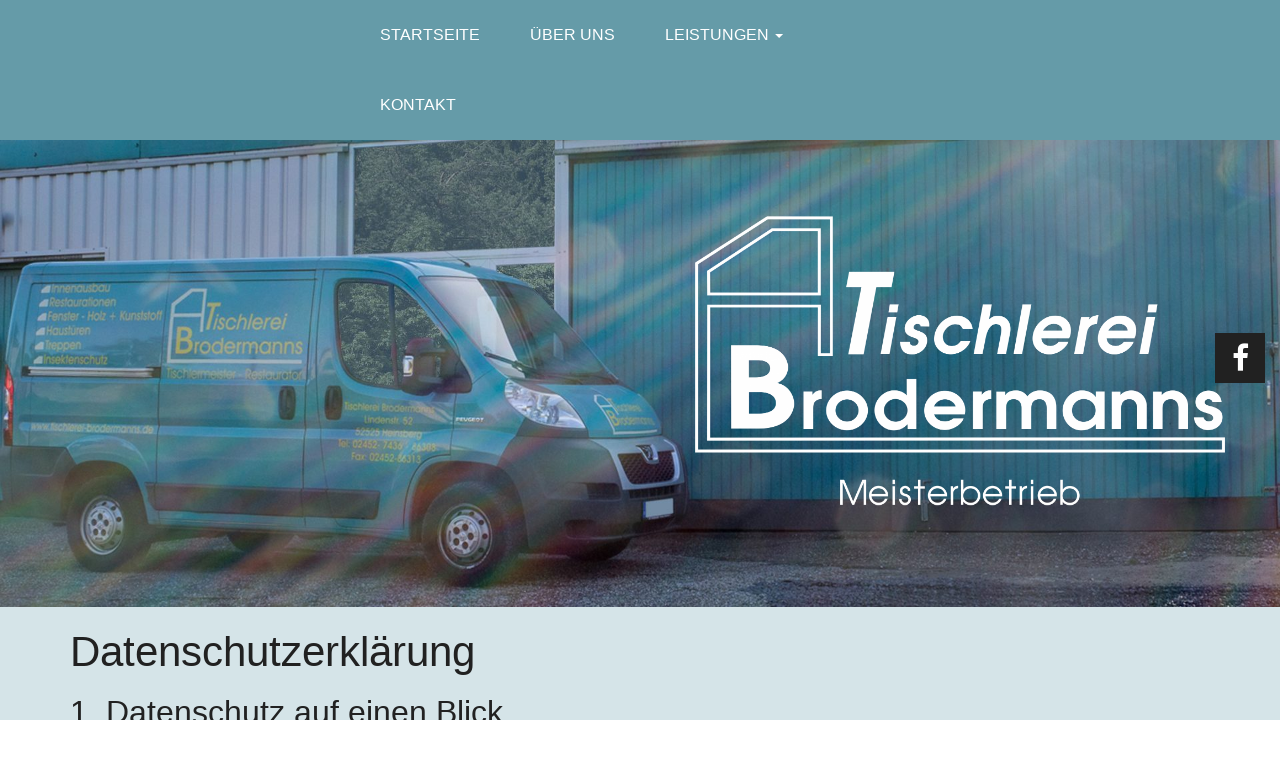

--- FILE ---
content_type: text/css
request_url: https://www.tischlerei-brodermanns.de/wp-content/themes/webtonia/layout/css/style.css
body_size: 7073
content:
@charset "UTF-8";
@import url('https://static.webtonia.cloud/assets/fonts/lora/lora.css');
@import url('https://static.webtonia.cloud/assets/fonts/nunito/nunito.css');
@import url("easy.css");
@import url("font-awesome.css");
@import url("uikit.min.css");
* {
  -webkit-box-sizing: border-box;
  -moz-box-sizing: border-box;
  box-sizing: border-box;
  *behavior: url(../js/PIE.htc); }

*:before,
*:after {
  -webkit-box-sizing: border-box;
  -moz-box-sizing: border-box;
  box-sizing: border-box;
  *behavior: url(../js/PIE.htc); }

.container-fluid {
  margin-right: auto;
  margin-left: auto;
  padding-left: 15px;
  padding-right: 15px; }

.row {
  margin-left: -15px;
  margin-right: -15px; }

.xs-1, .s-1, .m-1, .l-1, .xs-2, .s-2, .m-2, .l-2, .xs-3, .s-3, .m-3, .l-3, .xs-4, .s-4, .m-4, .l-4, .xs-5, .s-5, .m-5, .l-5, .xs-6, .s-6, .m-6, .l-6, .xs-7, .s-7, .m-7, .l-7, .xs-8, .s-8, .m-8, .l-8, .xs-9, .s-9, .m-9, .l-9, .xs-10, .s-10, .m-10, .l-10, .xs-11, .s-11, .m-11, .l-11, .xs-12, .s-12, .m-12, .l-12 {
  position: relative;
  min-height: 1px;
  padding-left: 15px;
  padding-right: 15px; }

.xs-1, .xs-2, .xs-3, .xs-4, .xs-5, .xs-6, .xs-7, .xs-8, .xs-9, .xs-10, .xs-11, .xs-12 {
  float: left; }

.xs-12 {
  width: 100%; }

.xs-11 {
  width: 91.66666667%; }

.xs-10 {
  width: 83.33333333%; }

.xs-9 {
  width: 75%; }

.xs-8 {
  width: 66.66666667%; }

.xs-7 {
  width: 58.33333333%; }

.xs-6 {
  width: 50%; }

.xs-5 {
  width: 41.66666667%; }

.xs-4 {
  width: 33.33333333%; }

.xs-3 {
  width: 25%; }

.xs-2 {
  width: 16.66666667%; }

.xs-1 {
  width: 8.33333333%; }

.xs-pull-12 {
  right: 100%; }

.xs-pull-11 {
  right: 91.66666667%; }

.xs-pull-10 {
  right: 83.33333333%; }

.xs-pull-9 {
  right: 75%; }

.xs-pull-8 {
  right: 66.66666667%; }

.xs-pull-7 {
  right: 58.33333333%; }

.xs-pull-6 {
  right: 50%; }

.xs-pull-5 {
  right: 41.66666667%; }

.xs-pull-4 {
  right: 33.33333333%; }

.xs-pull-3 {
  right: 25%; }

.xs-pull-2 {
  right: 16.66666667%; }

.xs-pull-1 {
  right: 8.33333333%; }

.xs-pull-0 {
  right: auto; }

.xs-push-12 {
  left: 100%; }

.xs-push-11 {
  left: 91.66666667%; }

.xs-push-10 {
  left: 83.33333333%; }

.xs-push-9 {
  left: 75%; }

.xs-push-8 {
  left: 66.66666667%; }

.xs-push-7 {
  left: 58.33333333%; }

.xs-push-6 {
  left: 50%; }

.xs-push-5 {
  left: 41.66666667%; }

.xs-push-4 {
  left: 33.33333333%; }

.xs-push-3 {
  left: 25%; }

.xs-push-2 {
  left: 16.66666667%; }

.xs-push-1 {
  left: 8.33333333%; }

.xs-push-0 {
  left: auto; }

.xs-offset-12 {
  margin-left: 100%; }

.xs-offset-11 {
  margin-left: 91.66666667%; }

.xs-offset-10 {
  margin-left: 83.33333333%; }

.xs-offset-9 {
  margin-left: 75%; }

.xs-offset-8 {
  margin-left: 66.66666667%; }

.xs-offset-7 {
  margin-left: 58.33333333%; }

.xs-offset-6 {
  margin-left: 50%; }

.xs-offset-5 {
  margin-left: 41.66666667%; }

.xs-offset-4 {
  margin-left: 33.33333333%; }

.xs-offset-3 {
  margin-left: 25%; }

.xs-offset-2 {
  margin-left: 16.66666667%; }

.xs-offset-1 {
  margin-left: 8.33333333%; }

.xs-offset-0 {
  margin-left: 0%; }

@media (min-width: 768px) {
  .s-1, .s-2, .s-3, .s-4, .s-5, .s-6, .s-7, .s-8, .s-9, .s-10, .s-11, .s-12 {
    float: left; }

  .s-12 {
    width: 100%; }

  .s-11 {
    width: 91.66666667%; }

  .s-10 {
    width: 83.33333333%; }

  .s-9 {
    width: 75%; }

  .s-8 {
    width: 66.66666667%; }

  .s-7 {
    width: 58.33333333%; }

  .s-6 {
    width: 50%; }

  .s-5 {
    width: 41.66666667%; }

  .s-4 {
    width: 33.33333333%; }

  .s-3 {
    width: 25%; }

  .s-2 {
    width: 16.66666667%; }

  .s-1 {
    width: 8.33333333%; }

  .s-pull-12 {
    right: 100%; }

  .s-pull-11 {
    right: 91.66666667%; }

  .s-pull-10 {
    right: 83.33333333%; }

  .s-pull-9 {
    right: 75%; }

  .s-pull-8 {
    right: 66.66666667%; }

  .s-pull-7 {
    right: 58.33333333%; }

  .s-pull-6 {
    right: 50%; }

  .s-pull-5 {
    right: 41.66666667%; }

  .s-pull-4 {
    right: 33.33333333%; }

  .s-pull-3 {
    right: 25%; }

  .s-pull-2 {
    right: 16.66666667%; }

  .s-pull-1 {
    right: 8.33333333%; }

  .s-pull-0 {
    right: auto; }

  .s-push-12 {
    left: 100%; }

  .s-push-11 {
    left: 91.66666667%; }

  .s-push-10 {
    left: 83.33333333%; }

  .s-push-9 {
    left: 75%; }

  .s-push-8 {
    left: 66.66666667%; }

  .s-push-7 {
    left: 58.33333333%; }

  .s-push-6 {
    left: 50%; }

  .s-push-5 {
    left: 41.66666667%; }

  .s-push-4 {
    left: 33.33333333%; }

  .s-push-3 {
    left: 25%; }

  .s-push-2 {
    left: 16.66666667%; }

  .s-push-1 {
    left: 8.33333333%; }

  .s-push-0 {
    left: auto; }

  .s-offset-12 {
    margin-left: 100%; }

  .s-offset-11 {
    margin-left: 91.66666667%; }

  .s-offset-10 {
    margin-left: 83.33333333%; }

  .s-offset-9 {
    margin-left: 75%; }

  .s-offset-8 {
    margin-left: 66.66666667%; }

  .s-offset-7 {
    margin-left: 58.33333333%; }

  .s-offset-6 {
    margin-left: 50%; }

  .s-offset-5 {
    margin-left: 41.66666667%; }

  .s-offset-4 {
    margin-left: 33.33333333%; }

  .s-offset-3 {
    margin-left: 25%; }

  .s-offset-2 {
    margin-left: 16.66666667%; }

  .s-offset-1 {
    margin-left: 8.33333333%; }

  .s-offset-0 {
    margin-left: 0%; } }
@media (min-width: 992px) {
  .m-1, .m-2, .m-3, .m-4, .m-5, .m-6, .m-7, .m-8, .m-9, .m-10, .m-11, .m-12 {
    float: left; }

  .m-12 {
    width: 100%; }

  .m-11 {
    width: 91.66666667%; }

  .m-10 {
    width: 83.33333333%; }

  .m-9 {
    width: 75%; }

  .m-8 {
    width: 66.66666667%; }

  .m-7 {
    width: 58.33333333%; }

  .m-6 {
    width: 50%; }

  .m-5 {
    width: 41.66666667%; }

  .m-4 {
    width: 33.33333333%; }

  .m-3 {
    width: 25%; }

  .m-2 {
    width: 16.66666667%; }

  .m-1 {
    width: 8.33333333%; }

  .m-pull-12 {
    right: 100%; }

  .m-pull-11 {
    right: 91.66666667%; }

  .m-pull-10 {
    right: 83.33333333%; }

  .m-pull-9 {
    right: 75%; }

  .m-pull-8 {
    right: 66.66666667%; }

  .m-pull-7 {
    right: 58.33333333%; }

  .m-pull-6 {
    right: 50%; }

  .m-pull-5 {
    right: 41.66666667%; }

  .m-pull-4 {
    right: 33.33333333%; }

  .m-pull-3 {
    right: 25%; }

  .m-pull-2 {
    right: 16.66666667%; }

  .m-pull-1 {
    right: 8.33333333%; }

  .m-pull-0 {
    right: auto; }

  .m-push-12 {
    left: 100%; }

  .m-push-11 {
    left: 91.66666667%; }

  .m-push-10 {
    left: 83.33333333%; }

  .m-push-9 {
    left: 75%; }

  .m-push-8 {
    left: 66.66666667%; }

  .m-push-7 {
    left: 58.33333333%; }

  .m-push-6 {
    left: 50%; }

  .m-push-5 {
    left: 41.66666667%; }

  .m-push-4 {
    left: 33.33333333%; }

  .m-push-3 {
    left: 25%; }

  .m-push-2 {
    left: 16.66666667%; }

  .m-push-1 {
    left: 8.33333333%; }

  .m-push-0 {
    left: auto; }

  .m-offset-12 {
    margin-left: 100%; }

  .m-offset-11 {
    margin-left: 91.66666667%; }

  .m-offset-10 {
    margin-left: 83.33333333%; }

  .m-offset-9 {
    margin-left: 75%; }

  .m-offset-8 {
    margin-left: 66.66666667%; }

  .m-offset-7 {
    margin-left: 58.33333333%; }

  .m-offset-6 {
    margin-left: 50%; }

  .m-offset-5 {
    margin-left: 41.66666667%; }

  .m-offset-4 {
    margin-left: 33.33333333%; }

  .m-offset-3 {
    margin-left: 25%; }

  .m-offset-2 {
    margin-left: 16.66666667%; }

  .m-offset-1 {
    margin-left: 8.33333333%; }

  .m-offset-0 {
    margin-left: 0%; } }
@media (min-width: 1200px) {
  .l-1, .l-2, .l-3, .l-4, .l-5, .l-6, .l-7, .l-8, .l-9, .l-10, .l-11, .l-12 {
    float: left; }

  .l-12 {
    width: 100%; }

  .l-11 {
    width: 91.66666667%; }

  .l-10 {
    width: 83.33333333%; }

  .l-9 {
    width: 75%; }

  .l-8 {
    width: 66.66666667%; }

  .l-7 {
    width: 58.33333333%; }

  .l-6 {
    width: 50%; }

  .l-5 {
    width: 41.66666667%; }

  .l-4 {
    width: 33.33333333%; }

  .l-3 {
    width: 25%; }

  .l-2 {
    width: 16.66666667%; }

  .l-1 {
    width: 8.33333333%; }

  .l-pull-12 {
    right: 100%; }

  .l-pull-11 {
    right: 91.66666667%; }

  .l-pull-10 {
    right: 83.33333333%; }

  .l-pull-9 {
    right: 75%; }

  .l-pull-8 {
    right: 66.66666667%; }

  .l-pull-7 {
    right: 58.33333333%; }

  .l-pull-6 {
    right: 50%; }

  .l-pull-5 {
    right: 41.66666667%; }

  .l-pull-4 {
    right: 33.33333333%; }

  .l-pull-3 {
    right: 25%; }

  .l-pull-2 {
    right: 16.66666667%; }

  .l-pull-1 {
    right: 8.33333333%; }

  .l-pull-0 {
    right: auto; }

  .l-push-12 {
    left: 100%; }

  .l-push-11 {
    left: 91.66666667%; }

  .l-push-10 {
    left: 83.33333333%; }

  .l-push-9 {
    left: 75%; }

  .l-push-8 {
    left: 66.66666667%; }

  .l-push-7 {
    left: 58.33333333%; }

  .l-push-6 {
    left: 50%; }

  .l-push-5 {
    left: 41.66666667%; }

  .l-push-4 {
    left: 33.33333333%; }

  .l-push-3 {
    left: 25%; }

  .l-push-2 {
    left: 16.66666667%; }

  .l-push-1 {
    left: 8.33333333%; }

  .l-push-0 {
    left: auto; }

  .l-offset-12 {
    margin-left: 100%; }

  .l-offset-11 {
    margin-left: 91.66666667%; }

  .l-offset-10 {
    margin-left: 83.33333333%; }

  .l-offset-9 {
    margin-left: 75%; }

  .l-offset-8 {
    margin-left: 66.66666667%; }

  .l-offset-7 {
    margin-left: 58.33333333%; }

  .l-offset-6 {
    margin-left: 50%; }

  .l-offset-5 {
    margin-left: 41.66666667%; }

  .l-offset-4 {
    margin-left: 33.33333333%; }

  .l-offset-3 {
    margin-left: 25%; }

  .l-offset-2 {
    margin-left: 16.66666667%; }

  .l-offset-1 {
    margin-left: 8.33333333%; }

  .l-offset-0 {
    margin-left: 0%; } }
.clearfix:before,
.clearfix:after,
.container:before,
.container:after,
.container-fluid:before,
.container-fluid:after,
.row:before,
.row:after {
  content: " ";
  display: table; }

.clearfix:after,
.dl-horizontal dd:after,
.container:after,
.container-fluid:after,
.row:after {
  clear: both; }

.center-block {
  display: block;
  margin-left: auto;
  margin-right: auto; }

.right {
  float: right !important; }

.left {
  float: left !important; }

.hide {
  display: none !important; }

.show {
  display: block !important; }

.invisible {
  visibility: hidden; }

.hidden {
  display: none !important;
  visibility: hidden !important; }

@-ms-viewport {
  width: device-width; }
.visible-xs,
.visible.s,
.visible.m,
.visible.l {
  display: none !important; }

.visible-xs-block,
.visible-xs-inline,
.visible-xs-inline-block,
.visible.s-block,
.visible.s-inline,
.visible.s-inline-block,
.visible.m-block,
.visible.m-inline,
.visible.m-inline-block,
.visible.l-block,
.visible.l-inline,
.visible.l-inline-block {
  display: none !important; }

@media (max-width: 767px) {
  .visible-xs {
    display: block !important; }

  table.visible-xs {
    display: table; }

  tr.visible-xs {
    display: table-row !important; }

  th.visible-xs,
  td.visible-xs {
    display: table-cell !important; } }
@media (max-width: 767px) {
  .visible-xs-block {
    display: block !important; } }
@media (max-width: 767px) {
  .visible-xs-inline {
    display: inline !important; } }
@media (max-width: 767px) {
  .visible-xs-inline-block {
    display: inline-block !important; } }
@media (min-width: 768px) and (max-width: 991px) {
  .visible.s {
    display: block !important; }

  table.visible.s {
    display: table; }

  tr.visible.s {
    display: table-row !important; }

  th.visible.s,
  td.visible.s {
    display: table-cell !important; } }
@media (min-width: 768px) and (max-width: 991px) {
  .visible.s-block {
    display: block !important; } }
@media (min-width: 768px) and (max-width: 991px) {
  .visible.s-inline {
    display: inline !important; } }
@media (min-width: 768px) and (max-width: 991px) {
  .visible.s-inline-block {
    display: inline-block !important; } }
@media (min-width: 992px) and (max-width: 1199px) {
  .visible.m {
    display: block !important; }

  table.visible.m {
    display: table; }

  tr.visible.m {
    display: table-row !important; }

  th.visible.m,
  td.visible.m {
    display: table-cell !important; } }
@media (min-width: 992px) and (max-width: 1199px) {
  .visible.m-block {
    display: block !important; } }
@media (min-width: 992px) and (max-width: 1199px) {
  .visible.m-inline {
    display: inline !important; } }
@media (min-width: 992px) and (max-width: 1199px) {
  .visible.m-inline-block {
    display: inline-block !important; } }
@media (min-width: 1200px) {
  .visible.l {
    display: block !important; }

  table.visible.l {
    display: table; }

  tr.visible.l {
    display: table-row !important; }

  th.visible.l,
  td.visible.l {
    display: table-cell !important; } }
@media (min-width: 1200px) {
  .visible.l-block {
    display: block !important; } }
@media (min-width: 1200px) {
  .visible.l-inline {
    display: inline !important; } }
@media (min-width: 1200px) {
  .visible.l-inline-block {
    display: inline-block !important; } }
@media (max-width: 767px) {
  .hidden-xs {
    display: none !important; } }
@media (min-width: 768px) and (max-width: 991px) {
  .hidden.s {
    display: none !important; } }
@media (min-width: 992px) and (max-width: 1199px) {
  .hidden.m {
    display: none !important; } }
@media (min-width: 1200px) {
  .hidden.l {
    display: none !important; } }
.visible-print {
  display: none !important; }

@media print {
  .visible-print {
    display: block !important; }

  table.visible-print {
    display: table; }

  tr.visible-print {
    display: table-row !important; }

  th.visible-print,
  td.visible-print {
    display: table-cell !important; } }
.visible-print-block {
  display: none !important; }

@media print {
  .visible-print-block {
    display: block !important; } }
.visible-print-inline {
  display: none !important; }

@media print {
  .visible-print-inline {
    display: inline !important; } }
.visible-print-inline-block {
  display: none !important; }

@media print {
  .visible-print-inline-block {
    display: inline-block !important; } }
@media print {
  .hidden-print {
    display: none !important; } }
/* Slider */
.slick-slider {
  position: relative;
  display: block;
  box-sizing: border-box;
  -moz-box-sizing: border-box;
  -webkit-touch-callout: none;
  -webkit-user-select: none;
  -khtml-user-select: none;
  -moz-user-select: none;
  -ms-user-select: none;
  user-select: none;
  -ms-touch-action: pan-y;
  touch-action: pan-y;
  -webkit-tap-highlight-color: transparent; }

.slick-list {
  position: relative;
  overflow: hidden;
  display: block;
  margin: 0;
  padding: 0; }
  .slick-list:focus {
    outline: none; }
  .slick-loading .slick-list {
    background: #fff url("../img/ajax-loader.gif") center center no-repeat; }
  .slick-list.dragging {
    cursor: pointer;
    cursor: hand; }

.slick-slider .slick-track {
  -webkit-transform: translate3d(0, 0, 0);
  -moz-transform: translate3d(0, 0, 0);
  -ms-transform: translate3d(0, 0, 0);
  -o-transform: translate3d(0, 0, 0);
  transform: translate3d(0, 0, 0); }

.slick-track {
  position: relative;
  left: 0;
  top: 0;
  display: block; }
  .slick-track:before, .slick-track:after {
    content: "";
    display: table; }
  .slick-track:after {
    clear: both; }
  .slick-loading .slick-track {
    visibility: hidden; }

.slick-slide {
  float: left;
  height: 100%;
  min-height: 1px;
  display: none; }
  [dir="rtl"] .slick-slide {
    float: right; }
  .slick-slide img {
    display: block; }
  .slick-slide.slick-loading img {
    display: none; }
  .slick-slide.dragging img {
    pointer-events: none; }
  .slick-initialized .slick-slide {
    display: block; }
  .slick-loading .slick-slide {
    visibility: hidden; }
  .slick-vertical .slick-slide {
    display: block;
    height: auto;
    border: 1px solid transparent; }

/* Arrows */
.slick-prev,
.slick-next {
  position: absolute;
  display: block;
  height: 20px;
  width: 20px;
  line-height: 0;
  font-size: 0;
  cursor: pointer;
  background: transparent;
  color: transparent;
  top: 50%;
  margin-top: -10px;
  padding: 0;
  border: none;
  outline: none; }
  .slick-prev:hover, .slick-prev:focus,
  .slick-next:hover,
  .slick-next:focus {
    outline: none;
    background: transparent;
    color: transparent; }
    .slick-prev:hover:before, .slick-prev:focus:before,
    .slick-next:hover:before,
    .slick-next:focus:before {
      opacity: 1; }
  .slick-prev.slick-disabled:before,
  .slick-next.slick-disabled:before {
    opacity: 0.25; }
  .slick-prev i,
  .slick-next i {
    font-size: 20px;
    line-height: 1;
    color: white;
    opacity: 0.75;
    -webkit-font-smoothing: antialiased;
    -moz-osx-font-smoothing: grayscale; }

.slick-prev {
  left: 20px; }
  [dir="rtl"] .slick-prev {
    left: auto;
    right: 0px; }

.slick-next {
  right: 20px; }
  [dir="rtl"] .slick-next {
    left: 0px;
    right: auto; }

/* Dots */
.slick-slider {
  margin-bottom: 0px; }

.slick-dots {
  position: absolute;
  bottom: 0px;
  list-style: none;
  display: block;
  text-align: center;
  padding: 0;
  width: auto;
  left: 50%;
  transform: translateX(-50%); }
  .slick-dots li {
    position: relative;
    display: inline-block;
    height: 20px;
    width: 20px;
    margin: 0 5px;
    padding: 0;
    cursor: pointer; }
    .slick-dots li button {
      border: 0;
      background: transparent;
      display: block;
      height: 20px;
      width: 20px;
      outline: none;
      line-height: 0;
      font-size: 0;
      color: transparent;
      padding: 5px;
      cursor: pointer; }
      .slick-dots li button:hover, .slick-dots li button:focus {
        outline: none; }
        .slick-dots li button:hover:before, .slick-dots li button:focus:before {
          opacity: 1; }
      .slick-dots li button:before {
        position: absolute;
        top: 0;
        left: 0;
        content: "";
        width: 20px;
        height: 20px;
        font-family: "FontAwesome";
        font-size: 14px;
        line-height: 20px;
        text-align: center;
        color: #fff;
        opacity: 0.25;
        -webkit-font-smoothing: antialiased;
        -moz-osx-font-smoothing: grayscale; }
    .slick-dots li.slick-active button:before {
      color: #fff;
      opacity: 0.75; }

/*  01 Allgemeine Einstellungen */
::-moz-selection {
  background-color: #2E2E2E;
  color: #fff; }

::selection {
  background-color: #2E2E2E;
  color: #fff; }

* {
  -webkit-box-sizing: border-box;
  -moz-box-sizing: border-box;
  box-sizing: border-box;
  outline: none !important; }

*:before,
*:after {
  -webkit-box-sizing: border-box;
  -moz-box-sizing: border-box;
  box-sizing: border-box; }

body {
  font-family: "Lora", serif;
  font-weight: normal;
  font-size: 14px;
  line-height: 25px;
  color: #757575;
  background-color: #d5e4e8;
  min-height: 100vh;
  background-repeat: No-Repeat;
  background-position: left top;
  background-attachment: Fixed; }

a {
  -webkit-transition: all 0.2s ease-in-out;
  -moz-transition: all 0.2s ease-in-out;
  -o-transition: all 0.2s ease-in-out;
  transition: all 0.2s ease-in-out; }

img {
  display: block;
  max-width: 100%;
  height: auto; }

.flexbox {
  display: -webkit-box;
  display: -moz-box;
  display: -ms-flexbox;
  display: -webkit-flex;
  display: flex; }
  .flexbox > div {
    float: none; }

/* Typography */
h1,
h2,
h3,
h4,
h5,
h6 {
  color: #212121;
  margin-top: 0;
  margin-bottom: 15px;
  font-weight: 400;
  font-family: "Nunito", sans-serif; }

p {
  font-size: 16px;
  line-height: 25px;
  color: #757575;
  margin: 0 0 10px 0; }

.strong {
  font-weight: 700; }

.mb-10 {
  margin-bottom: 10px; }

.mb-20 {
  margin-bottom: 20px; }

.mb-30 {
  margin-bottom: 30px; }

/* a / Buttons */
a {
  color: #2E2E2E;
  text-decoration: none;
  display: inline-block; }
  a:hover, a:focus, a:active {
    color: #E2E2E2;
    text-decoration: none !important; }

.btn,
button,
input[type="submit"],
input[type="reset"],
input[type="button"] {
  -webkit-transition: all 0.2s ease-in-out;
  -moz-transition: all 0.2s ease-in-out;
  -o-transition: all 0.2s ease-in-out;
  transition: all 0.2s ease-in-out;
  border: 1px solid #2E2E2E;
  color: #2E2E2E;
  background-color: transparent;
  padding: 15px;
  font-weight: 600; }
  .btn:hover, .btn:focus, .btn:active,
  button:hover,
  button:focus,
  button:active,
  input[type="submit"]:hover,
  input[type="submit"]:focus,
  input[type="submit"]:active,
  input[type="reset"]:hover,
  input[type="reset"]:focus,
  input[type="reset"]:active,
  input[type="button"]:hover,
  input[type="button"]:focus,
  input[type="button"]:active {
    color: #fff;
    background-color: #2E2E2E;
    border-color: #2E2E2E;
    background-image: none; }
  .btn i,
  button i,
  input[type="submit"] i,
  input[type="reset"] i,
  input[type="button"] i {
    margin-left: 10px; }

/*  02 Container Einstellungen */
.center-box {
  max-width: 1170px;
  width: 100%;
  margin: 0 auto;
  position: relative;
  padding: 0;
  -webkit-box-shadow: 0px 0px 30px rgba(0, 0, 0, 0.1);
  -moz-box-shadow: 0px 0px 30px rgba(0, 0, 0, 0.1);
  box-shadow: 0px 0px 30px rgba(0, 0, 0, 0.1);
  background-repeat: No-Repeat;
  background-position: left top; }

.container {
  max-width: 1170px;
  width: 100%;
  margin: 0 auto;
  position: relative; }

.center-box {
  background-color: #ffffff; }
  @media (min-width: 54.8571428571em) {
    .center-box {
      margin: 20px auto; } }
  @media (min-width: 70.8571428571em) {
    .center-box {
      margin: 40px auto; } }
  @media (min-width: 85.7142857143em) {
    .center-box {
      margin: 80px auto; } }

section {
  padding: 15px 30px 0;
  background-color: none; }
  @media (min-width: 54.8571428571em) {
    section {
      padding: 20px 0; } }
  @media (min-width: 70.8571428571em) {
    section {
      padding: 20px 0; } }
  @media (min-width: 85.7142857143em) {
    section {
      padding: 60px 0; } }
  section.zebra {
    background-color: #fff;
    border-top: 1px solid #e0e0e0;
    border-right: none;
    border-bottom: 1px solid #e0e0e0;
    border-left: none; }
    section.zebra .container {
      background-color: transparent; }

input[type="email"],
input[type="number"],
input[type="search"],
input[type="text"],
input[type="tel"],
input[type="url"],
input[type="password"],
textarea,
select,
.form-control {
  -webkit-appearance: none;
  margin: 0;
  -moz-appearance: textfield;
  max-width: 100%;
  min-width: 100%;
  width: 100%;
  border: 1px solid #494949;
  height: 40px;
  padding: 6px 12px;
  font-size: 14px;
  line-height: 1.42857;
  color: #555;
  background-color: #FFF;
  background-image: none;
  border-radius: 0px;
  box-shadow: 0px 1px 1px rgba(0, 0, 0, 0.075) inset;
  transition: border-color 0.15s ease-in-out 0s, box-shadow 0.15s ease-in-out 0s; }
  input[type="email"]:focus,
  input[type="number"]:focus,
  input[type="search"]:focus,
  input[type="text"]:focus,
  input[type="tel"]:focus,
  input[type="url"]:focus,
  input[type="password"]:focus,
  textarea:focus,
  select:focus,
  .form-control:focus {
    border-color: #2E2E2E;
    outline: 0px none;
    box-shadow: 0px 1px 1px rgba(0, 0, 0, 0.075) inset, 0px 0px 8px rgba(102, 175, 233, 0.6); }

.titel {
  margin-bottom: 27px; }
  .titel h3 {
    position: relative;
    text-transform: uppercase;
    font-weight: 700;
    color: #757575; }
    .titel h3:after {
      content: "";
      display: block;
      width: 60px;
      height: 2px;
      background-color: #2E2E2E;
      position: absolute;
      bottom: -19px;
      left: 0; }
      @media (min-width: 54.8571428571em) {
        .titel h3:after {
          left: 50%;
          margin-left: -30px; } }
    @media (min-width: 54.8571428571em) {
      .titel h3 {
        text-align: center; } }
    .titel h3 b {
      color: #2E2E2E; }

ul {
  list-style: none; }

section ul {
  list-style: square; }
  section ul li {
    font-size: 16px; }

.row.gallery_row {
  margin-bottom: 30px; }
  .row.gallery_row a {
    display: table;
    margin: 0 auto 30px auto; }
    .row.gallery_row a img {
      margin: 0 auto;
      display: block; }
    @media (min-width: 54.8571428571em) {
      .row.gallery_row a {
        margin: 0 auto; } }

/* ==================================================
  Wordpress Admin Edit
====================================================*/
.post-edit-link {
  position: fixed;
  bottom: 0;
  left: 0;
  width: 60px;
  height: 60px;
  background-color: #2E2E2E;
  text-align: center;
  line-height: 60px;
  z-index: 99999999;
  color: #fff;
  font-size: 30px; }
  .post-edit-link:hover, .post-edit-link:focuse {
    color: #fff; }

/* ==================================================
  Contact Form 7
====================================================*/
.wpcf7-textarea {
  min-height: 120px; }

.ajax-loader {
  display: none; }

span.wpcf7-not-valid-tip {
  display: none; }

div.wpcf7-response-output {
  margin: 20px 0 10px;
  padding: 20px;
  border: 1px solid transparent; }

div.wpcf7-validation-errors {
  color: #A94442;
  background-color: #F2DEDE;
  border-color: #EBCCD1; }

div.wpcf7-mail-sent-ok {
  color: #3C763D;
  background-color: #DFF0D8;
  border-color: #D6E9C6; }

.wpcf7-form br {
  display: none; }

.wpcf7-form span {
  display: block; }

.wpcf7-not-valid {
  border-color: red !important; }

span.wpcf7-not-valid-tip {
  display: none; }

/* ==================================================
  Galerie
====================================================*/
.gallery .gallery-item {
  float: left;
  margin-right: 40px; }
.gallery br {
  clear: none !important;
  display: none; }
.gallery .attachment-thumbnail {
  padding: 5px;
  border: 1px solid #e0e0e0;
  background-color: #fff; }
  .gallery .attachment-thumbnail:hover, .gallery .attachment-thumbnail:focus, .gallery .attachment-thumbnail:active {
    border-color: #2E2E2E; }
.gallery:before {
  content: " ";
  display: table; }
.gallery:after {
  clear: both; }

.mobile-table {
  display: block;
  overflow: auto;
  min-width: 100%;
  width: 100%; }
  .mobile-table table {
    width: 100%;
    margin: 30px 0;
    border-top: 1px solid rgba(0, 0, 0, 0.2);
    border-left: 1px solid rgba(0, 0, 0, 0.2); }
    .mobile-table table tr {
      border-bottom: 1px solid rgba(0, 0, 0, 0.2); }
    .mobile-table table td {
      padding: 10px;
      white-space: nowrap;
      border-right: 1px solid rgba(0, 0, 0, 0.2); }

.n-0 .navbar {
  background-color: #659BA8;
  border-radius: 0px;
  border: 0;
  margin-top: 0px;
  margin-right: 0px;
  margin-bottom: 0px;
  margin-left: 0px; }
  .n-0 .navbar .container {
    padding: 0 15px; }
    @media screen and (min-width: 768px) {
      .n-0 .navbar .container {
        padding: 0 30px;
        max-width: 600px; } }
  .n-0 .navbar .navbar-header .navbar-brand {
    float: left;
    height: auto;
    font-size: 18px;
    line-height: 20px;
    text-transform: uppercase;
    font-weight: 600;
    display: block;
    padding: 10px 15px; }
    @media screen and (min-width: 768px) {
      .n-0 .navbar .navbar-header .navbar-brand {
        padding: 10px 0;
        display: none; } }
    .n-0 .navbar .navbar-header .navbar-brand img {
      max-width: 140px; }
  .n-0 .navbar .navbar-collapse {
    padding: 0 15px;
    border-color: rgba(255, 255, 255, 0.1);
    box-shadow: none; }
    @media (min-width: 54.8571428571em) {
      .n-0 .navbar .navbar-collapse {
        padding: 0;
        margin: 0; } }
  .n-0 .navbar .navbar-nav {
    margin: 0px -15px; }
    .n-0 .navbar .navbar-nav > li > a {
      padding: 15px 15px 15px 15px;
      font-size: 16px;
      text-transform: uppercase;
      font-weight: 400;
      font-family: "Nunito", sans-serif; }
      @media (min-width: 54.8571428571em) {
        .n-0 .navbar .navbar-nav > li > a {
          padding: 25px;
          font-size: 16px;
          text-transform: uppercase;
          font-weight: 400; } }
.n-0 .navbar .navbar-header .navbar-brand {
  color: #2E2E2E; }
.n-0 .navbar .navbar-header .navbar-toggle {
  border-color: none;
  border-radius: 0;
  border: none;
  margin: 0;
  padding: 41px 17px; }
  .n-0 .navbar .navbar-header .navbar-toggle:hover, .n-0 .navbar .navbar-header .navbar-toggle:focus {
    background-color: transparent; }
    .n-0 .navbar .navbar-header .navbar-toggle:hover .icon-bar, .n-0 .navbar .navbar-header .navbar-toggle:focus .icon-bar {
      background-color: #2E2E2E; }
  .n-0 .navbar .navbar-header .navbar-toggle .icon-bar {
    background-color: #E2E2E2; }
.n-0 .navbar .nav > li > a:hover,
.n-0 .navbar .nav > li > a:focus {
  color: #494949;
  background-color: rgba(0, 0, 0, 0); }
.n-0 .navbar .navbar-nav > li > a {
  color: #fff; }
  .n-0 .navbar .navbar-nav > li > a:hover, .n-0 .navbar .navbar-nav > li > a:focuse {
    color: rgba(0, 0, 0, 0);
    background-color: rgba(0, 0, 0, 0); }
.n-0 .navbar .navbar-nav > .active > a {
  color: #2E2E2E;
  background-color: #acc9d0; }
  .n-0 .navbar .navbar-nav > .active > a:hover, .n-0 .navbar .navbar-nav > .active > a:focuse {
    color: #2E2E2E;
    background-color: rgba(0, 0, 0, 0); }
.n-0 .navbar .navbar-nav > .disabled > a {
  color: #ccc;
  background-color: transparent; }
  .n-0 .navbar .navbar-nav > .disabled > a:hover, .n-0 .navbar .navbar-nav > .disabled > a:focuse {
    color: #ccc;
    background-color: rgba(0, 0, 0, 0); }
.n-0 .navbar .dropdown.open {
  color: #000000;
  background-color: transparent; }
.n-0 .navbar .dropdown .dropdown-menu {
  padding: 0;
  font-size: 16px;
  font-weight: 400;
  text-transform: uppercase;
  border-top: none;
  border-right: none;
  border-bottom: none;
  border-left: none;
  border-radius: 0px;
  box-shadow: none;
  background-color: #659BA8;
  left: 0;
  right: auto;
  padding-left: 15px; }
  @media (min-width: 54.8571428571em) {
    .n-0 .navbar .dropdown .dropdown-menu {
      padding-left: 0;
      border-top: none;
      border-right: 1px solid rgba(0, 0, 0, 0.05);
      border-bottom: 1px solid rgba(0, 0, 0, 0.05);
      border-left: 1px solid rgba(0, 0, 0, 0.05); } }
  .n-0 .navbar .dropdown .dropdown-menu > li > a {
    background-color: transparent;
    color: #fff;
    padding: 15px 15px 15px 15px;
    font-family: "Nunito", sans-serif; }
    @media (min-width: 54.8571428571em) {
      .n-0 .navbar .dropdown .dropdown-menu > li > a {
        padding: 15px 10px 15px 10px;
        color: #fff; } }
    .n-0 .navbar .dropdown .dropdown-menu > li > a:hover, .n-0 .navbar .dropdown .dropdown-menu > li > a:focus {
      background-color: transparent;
      color: #2E2E2E; }
      @media (min-width: 54.8571428571em) {
        .n-0 .navbar .dropdown .dropdown-menu > li > a:hover, .n-0 .navbar .dropdown .dropdown-menu > li > a:focus {
          background-color: transparent;
          color: #2E2E2E; } }

.slider-14581 {
  padding: 0px; }
  .slider-14581 img {
    margin: 0 auto; }
  .slider-14581 .item {
    padding: 0px; }
  .slider-14581 .slick-next i, .slider-14581 .slick-prev i {
    color: #fff; }
  .slider-14581 .slick-next {
    right: 0px; }
  .slider-14581 .slick-prev {
    left: 0px; }
  .slider-14581 .slick-dots button:before {
    color: #fff;
    opacity: 0.75; }
  .slider-14581 .slick-dots .slick-active button:before {
    color: #2E2E2E;
    opacity: 1; }

.text-border-14588 {
  background-color: #659BA8;
  text-align: center;
  padding: 20px;
  color: #e6e6e6; }
  .text-border-14588 p {
    color: #e6e6e6;
    font-size: 22px;
    text-transform: none;
    margin-bottom: 0px; }

.teaser-image-14589 {
  text-align: center; }
  .teaser-image-14589 h1 {
    text-align: left; }
  .teaser-image-14589 .teaser-container {
    margin-top: 21px;
    display: block;
    border-radius: 0px;
    overflow: hidden;
    position: relative;
    width: 100%;
    padding-bottom: 55%;
    transition: all .2s ease-in-out; }
    @media (min-width: 54.8571428571em) {
      .teaser-image-14589 .teaser-container {
        margin-top: 20px; } }
    .teaser-image-14589 .teaser-container .teaser-image {
      position: absolute;
      left: 0;
      right: 0;
      top: 0;
      bottom: 0;
      transition: all .2s ease-in-out;
      width: 100%; }
    .teaser-image-14589 .teaser-container:hover img {
      transform: scale(1.1); }
    .teaser-image-14589 .teaser-container .teaser-overlay {
      position: absolute;
      left: 0;
      right: 0;
      top: 0;
      bottom: 0;
      background-color: rgba(0, 0, 0, 0.6);
      z-index: 1; }
    .teaser-image-14589 .teaser-container .teaser-text {
      font-weight: 400;
      font-size: 21px;
      color: #fff;
      position: absolute;
      z-index: 20;
      top: 45%;
      width: 100%;
      transition: all .2s ease-in-out; }
      @media (min-width: 54.8571428571em) {
        .teaser-image-14589 .teaser-container .teaser-text {
          font-size: 34px; } }
      @media (min-width: 54.8571428571em) and (max-width: 70.7857142857em) {
        .teaser-image-14589 .teaser-container .teaser-text {
          font-size: 34px; } }
    .teaser-image-14589 .teaser-container:hover .teaser-text {
      transform: scale(0.9); }

@media (min-width: 54.8571428571em) {
  .content-145810 p {
    margin-bottom: 30px; } }
@media (min-width: 70.8571428571em) {
  .content-145810 p {
    padding-right: 20px; } }

.parallax-145811 {
  background-repeat: no-repeat;
  padding: 0;
  background-attachment: fixed;
  position: relative;
  overflow: hidden; }
  .parallax-145811 .parallax {
    background-size: cover; }
  .parallax-145811 .overlay {
    position: absolute;
    background-color: rgba(101, 155, 168, 0.8);
    opacity: .75;
    top: 0px;
    left: 0px;
    width: 100%;
    height: 100%; }
  .parallax-145811 .container {
    padding: 80px 15px;
    text-align: center; }
    .parallax-145811 .container .row {
      position: relative;
      z-index: 100; }
    .parallax-145811 .container p {
      font-size: 18px;
      display: block;
      color: #fcfcfc; }
    .parallax-145811 .container h4 {
      font-size: 22px !important;
      color: #2E2E2E !important; }
    .parallax-145811 .container .btn {
      background-color: transparent;
      color: #2E2E2E;
      margin: 40px 0 0 0;
      border: none; }
      .parallax-145811 .container .btn:hover, .parallax-145811 .container .btn:focus, .parallax-145811 .container .btn:active {
        background-color: #494949;
        color: #fcfcfc;
        border: none; }

@media (min-width: 54.8571428571em) {
  .content-145812 p {
    margin-bottom: 30px; } }
@media (min-width: 70.8571428571em) {
  .content-145812 p {
    padding-right: 20px; } }

.parallax-145814 {
  background-repeat: no-repeat;
  padding: 0;
  background-attachment: fixed;
  position: relative;
  overflow: hidden; }
  .parallax-145814 .parallax {
    background-size: cover; }
  .parallax-145814 .overlay {
    position: absolute;
    background-color: rgba(101, 155, 168, 0.8);
    opacity: .75;
    top: 0px;
    left: 0px;
    width: 100%;
    height: 100%; }
  .parallax-145814 .container {
    padding: 80px 15px;
    text-align: center; }
    .parallax-145814 .container .row {
      position: relative;
      z-index: 100; }
    .parallax-145814 .container p {
      font-size: 18px;
      display: block;
      color: #fcfcfc; }
    .parallax-145814 .container h4 {
      font-size: 22px !important;
      color: #2E2E2E !important; }
    .parallax-145814 .container .btn {
      background-color: transparent;
      color: #2E2E2E;
      margin: 40px 0 0 0;
      border: none; }
      .parallax-145814 .container .btn:hover, .parallax-145814 .container .btn:focus, .parallax-145814 .container .btn:active {
        background-color: #494949;
        color: #fcfcfc;
        border: none; }

@media (min-width: 54.8571428571em) {
  .content-145813 p {
    margin-bottom: 30px; } }
@media (min-width: 70.8571428571em) {
  .content-145813 p {
    padding-right: 20px; } }

.google_map_14586 {
  padding: 0px; }
  .google_map_14586 iframe {
    width: 100% !important;
    height: 200px !important; }
    @media (min-width: 54.8571428571em) {
      .google_map_14586 iframe {
        height: 400px !important; } }

html {
  position: relative;
  min-height: 100%; }

.footer-7 {
  bottom: 0px;
  position: absolute;
  width: 100%;
  padding: 0px;
  background-color: #2E2E2E; }
  @media (min-width: 54.8571428571em) {
    .footer-7 {
      padding: 0px; } }
  @media (min-width: 70.8571428571em) {
    .footer-7 {
      padding: 0px; } }
  @media (min-width: 85.7142857143em) {
    .footer-7 {
      padding: 0px; } }
  .footer-7 .logo {
    margin: 0;
    padding: 15px; }
    @media (min-width: 34.2857142857em) {
      .footer-7 .logo {
        margin: 0;
        padding: 15px;
        float: left; } }
    .footer-7 .logo p {
      margin-bottom: 0;
      text-transform: uppercase;
      font-weight: bold;
      color: #fff; }
  .footer-7 ul {
    padding: 0;
    margin: 0;
    display: block;
    list-style: none; }
    @media (min-width: 34.2857142857em) {
      .footer-7 ul {
        float: right; } }
    .footer-7 ul li {
      border-bottom: 1px solid rgba(255, 255, 255, 0.15); }
      @media (min-width: 34.2857142857em) {
        .footer-7 ul li {
          float: left;
          border-bottom: none; } }
    .footer-7 ul .social {
      display: none; }
      @media (min-width: 34.2857142857em) {
        .footer-7 ul .social {
          display: block; } }
    .footer-7 ul a {
      padding: 15px;
      display: block;
      text-transform: uppercase;
      color: #fff;
      font-weight: 600; }
      .footer-7 ul a:hover, .footer-7 ul a:focus {
        color: #fff;
        opacity: 0.5; }

.content-151310 .xs-12:first-child {
  margin-bottom: 30px; }
@media (min-width: 54.8571428571em) {
  .content-151310 p {
    margin-bottom: 30px; } }
@media (min-width: 70.8571428571em) {
  .content-151310 p {
    padding-right: 20px; } }
@media (min-width: 54.8571428571em) {
  .content-151310 .btn-default {
    margin-top: 30px; } }
.content-151310 ul {
  padding-left: 15px; }

.teaser-kontakt-15148 h1 {
  text-align: center; }
.teaser-kontakt-15148 .map {
  width: 100%;
  height: 363px; }

.slider-137411 {
  padding: 0px; }
  .slider-137411 .item {
    position: relative;
    z-index: -1; }
  .slider-137411 .container-fluid {
    padding-left: 0px;
    padding-right: 0px; }
    .slider-137411 .container-fluid .container {
      position: absolute;
      top: 0px;
      left: 50%;
      transform: translateX(-50%);
      bottom: 0px; }
  .slider-137411 .box {
    background-color: #2E2E2E;
    display: none; }
    @media screen and (min-width: 768px) {
      .slider-137411 .box {
        display: block;
        position: absolute;
        top: 50%;
        z-index: 3;
        width: 530px;
        background-color: transparent;
        right: 0;
        transform: translateY(-50%); } }
    .slider-137411 .box h2 {
      margin-top: 0; }
      @media (min-width: 54.8571428571em) {
        .slider-137411 .box h2 {
          font-size: 30px;
          margin-bottom: 20px; } }
    .slider-137411 .box p {
      color: #212121;
      margin-bottom: 20px;
      text-align: center; }
      @media (min-width: 54.8571428571em) {
        .slider-137411 .box p {
          font-size: 22px; } }
    .slider-137411 .box .btn {
      border: 1px solid #E2E2E2;
      color: #E2E2E2; }

.caldera-grid .form-control {
  padding: 10px 15px !important;
  border: 1px solid #2E2E2E !important;
  border-radius: 0px !important;
  height: auto !important; }
.caldera-grid .btn-default {
  padding: 10px 15px !important;
  border: 1px solid #2E2E2E !important;
  border-radius: 0px !important; }

.fixed_sidebar_14225 {
  position: fixed;
  top: 50%;
  right: 0px;
  transform: translateY(-50%);
  z-index: 9;
  /*  display: none;
  @include optimize-above($breakpoint-l){
    display: block;
  } */ }
  .fixed_sidebar_14225 ul {
    padding: 0px; }
    .fixed_sidebar_14225 ul li {
      margin: 0 0 10px 0; }
      @media screen and (min-width: 768px) {
        .fixed_sidebar_14225 ul li {
          margin: 15px; } }
      .fixed_sidebar_14225 ul li .icon {
        display: block;
        cursor: pointer;
        position: relative;
        height: 50px; }
        .fixed_sidebar_14225 ul li .icon i {
          background-color: #212121;
          border-radius: 0px;
          position: relative;
          z-index: 5;
          color: #fff;
          width: 40px;
          height: 40px;
          font-size: 21px; }
          @media screen and (min-width: 768px) {
            .fixed_sidebar_14225 ul li .icon i {
              width: 50px;
              height: 50px;
              font-size: 30px; } }
          .fixed_sidebar_14225 ul li .icon i:before {
            position: absolute;
            top: 50%;
            left: 50%;
            transform: translate(-50%, -50%); }
          .fixed_sidebar_14225 ul li .icon i:hover {
            color: #fff;
            background-color: #E2E2E2; }
        .fixed_sidebar_14225 ul li .icon span {
          position: absolute;
          background-color: #003d57;
          color: #fff;
          white-space: nowrap;
          padding: 13px 0px;
          border-radius: 0px;
          top: 0px;
          right: 25px;
          -webkit-transition: all 0.2s ease-in-out;
          -moz-transition: all 0.2s ease-in-out;
          -o-transition: all 0.2s ease-in-out;
          transition: all 0.2s ease-in-out;
          width: 0px;
          overflow: hidden;
          z-index: 4;
          font-size: 18px;
          height: 50px; }
        .fixed_sidebar_14225 ul li .icon:hover span {
          width: auto;
          padding: 13px 70px; }
        .fixed_sidebar_14225 ul li .icon:hover i {
          background-color: #bababa; }

.borlabs-cookie-responsive-iframe-wrapper {
  padding-bottom: 20% !important; }

.borlabs_meldung {
  max-height: 300px;
  min-height: 300px;
  overflow: hidden; }
  @media screen and (min-width: 992px) {
    .borlabs_meldung {
      max-height: 360px;
      min-height: 360px; } }
  .borlabs_meldung iframe {
    width: 100%; }
  .borlabs_meldung ._brlbs-content-blocker ._brlbs-embed {
    display: block !important; }
    .borlabs_meldung ._brlbs-content-blocker ._brlbs-embed img {
      width: 100%;
      margin: 0 !important;
      min-height: 500px; }
  .borlabs_meldung ._brlbs-content-blocker {
    max-height: 300px;
    min-height: 300px;
    overflow: hidden;
    display: block;
    margin: 0 !important; }
    @media screen and (min-width: 992px) {
      .borlabs_meldung ._brlbs-content-blocker {
        max-height: 360px;
        min-height: 360px; } }
    .borlabs_meldung ._brlbs-content-blocker ._brlbs-embed,
    .borlabs_meldung ._brlbs-content-blocker ._brlbs-google-maps {
      max-height: 300px;
      min-height: 300px; }
      @media screen and (min-width: 992px) {
        .borlabs_meldung ._brlbs-content-blocker ._brlbs-embed,
        .borlabs_meldung ._brlbs-content-blocker ._brlbs-google-maps {
          max-height: 360px;
          min-height: 360px; } }
  .borlabs_meldung ._brlbs-caption p {
    color: #fff; }
  .borlabs_meldung .borlabs-cookie-bct.bc-bct-iframe {
    max-height: 300px !important;
    min-height: 300px !important; }
    @media screen and (min-width: 992px) {
      .borlabs_meldung .borlabs-cookie-bct.bc-bct-iframe {
        max-height: 360px !important;
        min-height: 360px !important; } }

/*# sourceMappingURL=style.css.map */


--- FILE ---
content_type: text/javascript
request_url: https://www.tischlerei-brodermanns.de/wp-content/themes/webtonia/layout/js/main.js
body_size: 219
content:
$(document).ready(function($) {

	$('body').attr('id', 'top');
	
	$('table').wrap('<div class="mobile-table" />');

	function backstretch(){
	
	$('.backstretch').each(function(){
		if($( this ).data('image')) {

			var imgs = $(this).data('image').split(';');
			var duration = $(this).data('duration');
			var fade = $(this).data('fade');
			if(imgs.length > 1){
				$( this ).backstretch(imgs, {duration: duration, fade: fade});
			} else {
				$( this ).backstretch($( this ).data('image'));
			}
		}
	});
	}
	
	backstretch();
	
	$( window).resize(function(){
    	backstretch();
	});
	
$('.slider_137411').slick({
		speed: 300,
		autoplay: true,
		autoplaySpeed: 3000,
		arrows: true,
		dots: true,
		draggable: true,
		//fade: true,
		infinite: true,
		pauseOnHover: true
});

function sticky_footer(){
var height = $('.footer-7').outerHeight( true);
$('body').css('padding-bottom', height);
}

sticky_footer();

$( window).resize(function(){
      sticky_footer();
});



});


--- FILE ---
content_type: text/javascript
request_url: https://www.tischlerei-brodermanns.de/wp-content/themes/webtonia/layout/js/parallax/min.js
body_size: 34
content:
$('.parallax').each(function(k,v) {
	var DEPTH = 1.3;
	var topPos, wrap = v;

	if($(v).data('speed')) {
		DEPTH = $(v).data('speed');
	}
	
	if($(v).data('image-src')) {
		$(v).css('background-image', 'url("'+$(v).data('image-src')+'")');
	}

	var getScrollTop = function() {
	  return window.pageYOffset || document.documentElement.scrollTop;
	};

	var posBg = function() {
	  topPos = getScrollTop();
	  wrap.style.backgroundPositionY = (topPos * DEPTH) + 'px';
	};

	var update = function() {
	  requestAnimationFrame(update);
	  posBg();
	};

	update();
});
